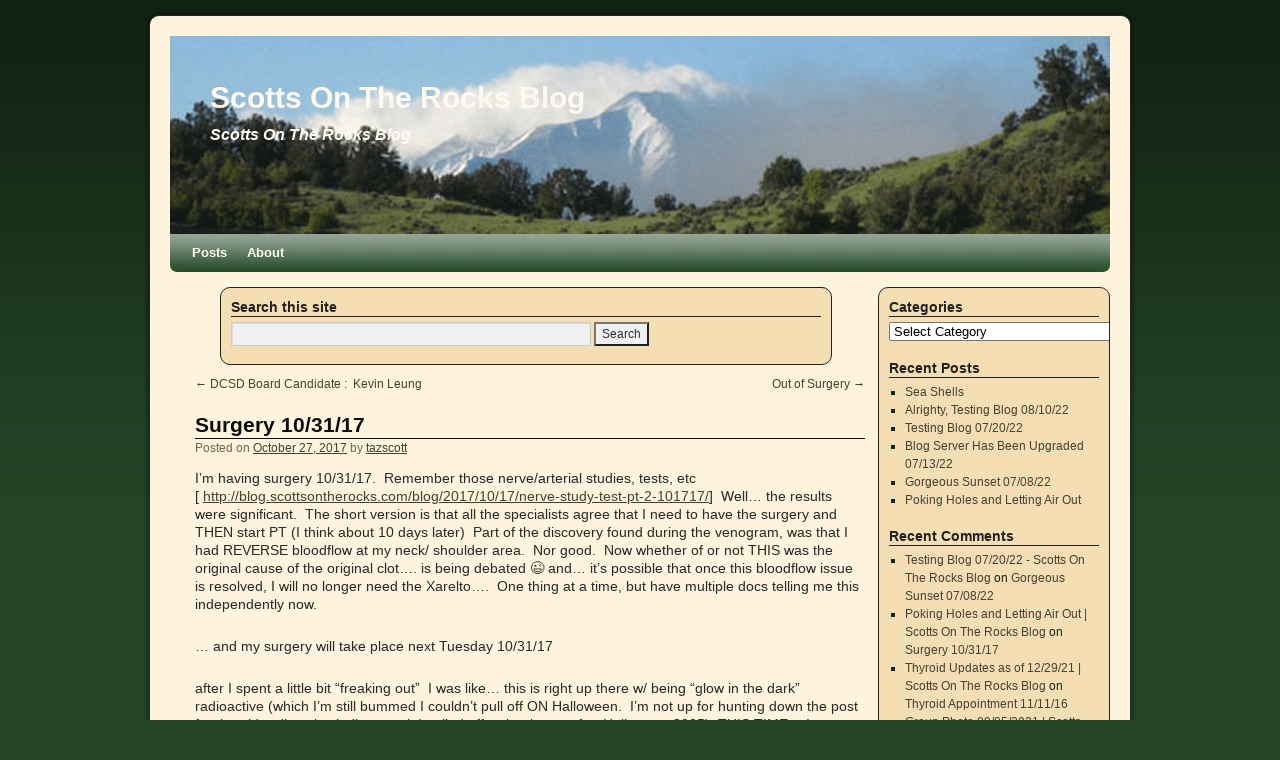

--- FILE ---
content_type: text/html; charset=UTF-8
request_url: http://blog.scottsontherocks.com/blog/2017/10/27/surgery-103117/
body_size: 62689
content:
<!DOCTYPE html>
<html dir="ltr" lang="en-US"
	prefix="og: https://ogp.me/ns#" >
<head>
<meta charset="UTF-8" />

<link rel="profile" href="http://gmpg.org/xfn/11" />
<link rel="stylesheet" type="text/css" media="all" href="http://blog.scottsontherocks.com/wp-content/themes/2010-weaver/style.css" />
<link rel="pingback" href="http://blog.scottsontherocks.com/xmlrpc.php" />

		<!-- All in One SEO 4.3.5.1 - aioseo.com -->
		<title>Surgery 10/31/17 - Scotts On The Rocks Blog</title>
		<meta name="description" content="I&#039;m having surgery 10/31/17. Remember those nerve/arterial studies, tests, etc [ http://blog.scottsontherocks.com/blog/2017/10/17/nerve-study-test-pt-2-101717/] Well... the results were significant. The short version is that all the specialists agree that I need to have the surgery and THEN start PT (I think about 10 days later) Part of the discovery found during the venogram, was that I had REVERSE" />
		<meta name="robots" content="max-image-preview:large" />
		<link rel="canonical" href="http://blog.scottsontherocks.com/blog/2017/10/27/surgery-103117/" />
		<meta name="generator" content="All in One SEO (AIOSEO) 4.3.5.1 " />
		<meta property="og:locale" content="en_US" />
		<meta property="og:site_name" content="Scotts On The Rocks Blog - Scotts On The Rocks Blog" />
		<meta property="og:type" content="article" />
		<meta property="og:title" content="Surgery 10/31/17 - Scotts On The Rocks Blog" />
		<meta property="og:description" content="I&#039;m having surgery 10/31/17. Remember those nerve/arterial studies, tests, etc [ http://blog.scottsontherocks.com/blog/2017/10/17/nerve-study-test-pt-2-101717/] Well... the results were significant. The short version is that all the specialists agree that I need to have the surgery and THEN start PT (I think about 10 days later) Part of the discovery found during the venogram, was that I had REVERSE" />
		<meta property="og:url" content="http://blog.scottsontherocks.com/blog/2017/10/27/surgery-103117/" />
		<meta property="article:published_time" content="2017-10-28T04:10:20+00:00" />
		<meta property="article:modified_time" content="2017-10-31T02:42:39+00:00" />
		<meta name="twitter:card" content="summary" />
		<meta name="twitter:title" content="Surgery 10/31/17 - Scotts On The Rocks Blog" />
		<meta name="twitter:description" content="I&#039;m having surgery 10/31/17. Remember those nerve/arterial studies, tests, etc [ http://blog.scottsontherocks.com/blog/2017/10/17/nerve-study-test-pt-2-101717/] Well... the results were significant. The short version is that all the specialists agree that I need to have the surgery and THEN start PT (I think about 10 days later) Part of the discovery found during the venogram, was that I had REVERSE" />
		<script type="application/ld+json" class="aioseo-schema">
			{"@context":"https:\/\/schema.org","@graph":[{"@type":"BlogPosting","@id":"http:\/\/blog.scottsontherocks.com\/blog\/2017\/10\/27\/surgery-103117\/#blogposting","name":"Surgery 10\/31\/17 - Scotts On The Rocks Blog","headline":"Surgery 10\/31\/17","author":{"@id":"http:\/\/blog.scottsontherocks.com\/blog\/author\/tazscott\/#author"},"publisher":{"@id":"http:\/\/blog.scottsontherocks.com\/#organization"},"datePublished":"2017-10-28T04:10:20-07:00","dateModified":"2017-10-31T02:42:39-07:00","inLanguage":"en-US","commentCount":1,"mainEntityOfPage":{"@id":"http:\/\/blog.scottsontherocks.com\/blog\/2017\/10\/27\/surgery-103117\/#webpage"},"isPartOf":{"@id":"http:\/\/blog.scottsontherocks.com\/blog\/2017\/10\/27\/surgery-103117\/#webpage"},"articleSection":"Brain Clot, TAZ"},{"@type":"BreadcrumbList","@id":"http:\/\/blog.scottsontherocks.com\/blog\/2017\/10\/27\/surgery-103117\/#breadcrumblist","itemListElement":[{"@type":"ListItem","@id":"http:\/\/blog.scottsontherocks.com\/#listItem","position":1,"item":{"@type":"WebPage","@id":"http:\/\/blog.scottsontherocks.com\/","name":"Home","description":"Go to the POSTS (pictures): http:\/\/blog.scottsontherocks.com\/posts\/ Welcome to the Scotts On The Rocks website. Many have asked how we came up with the name. No, it\u2019s not a reference to a fancy drink. We used to live in Boulder, CO... not a large leap from boulder to rocks.... Hence, Scotts On The Rocks. We began","url":"http:\/\/blog.scottsontherocks.com\/"},"nextItem":"http:\/\/blog.scottsontherocks.com\/blog\/2017\/#listItem"},{"@type":"ListItem","@id":"http:\/\/blog.scottsontherocks.com\/blog\/2017\/#listItem","position":2,"item":{"@type":"WebPage","@id":"http:\/\/blog.scottsontherocks.com\/blog\/2017\/","name":"2017","url":"http:\/\/blog.scottsontherocks.com\/blog\/2017\/"},"nextItem":"http:\/\/blog.scottsontherocks.com\/blog\/2017\/10\/#listItem","previousItem":"http:\/\/blog.scottsontherocks.com\/#listItem"},{"@type":"ListItem","@id":"http:\/\/blog.scottsontherocks.com\/blog\/2017\/10\/#listItem","position":3,"item":{"@type":"WebPage","@id":"http:\/\/blog.scottsontherocks.com\/blog\/2017\/10\/","name":"October","url":"http:\/\/blog.scottsontherocks.com\/blog\/2017\/10\/"},"nextItem":"http:\/\/blog.scottsontherocks.com\/blog\/2017\/10\/27\/#listItem","previousItem":"http:\/\/blog.scottsontherocks.com\/blog\/2017\/#listItem"},{"@type":"ListItem","@id":"http:\/\/blog.scottsontherocks.com\/blog\/2017\/10\/27\/#listItem","position":4,"item":{"@type":"WebPage","@id":"http:\/\/blog.scottsontherocks.com\/blog\/2017\/10\/27\/","name":"28","url":"http:\/\/blog.scottsontherocks.com\/blog\/2017\/10\/27\/"},"nextItem":"http:\/\/blog.scottsontherocks.com\/blog\/2017\/10\/27\/surgery-103117\/#listItem","previousItem":"http:\/\/blog.scottsontherocks.com\/blog\/2017\/10\/#listItem"},{"@type":"ListItem","@id":"http:\/\/blog.scottsontherocks.com\/blog\/2017\/10\/27\/surgery-103117\/#listItem","position":5,"item":{"@type":"WebPage","@id":"http:\/\/blog.scottsontherocks.com\/blog\/2017\/10\/27\/surgery-103117\/","name":"Surgery 10\/31\/17","description":"I'm having surgery 10\/31\/17. Remember those nerve\/arterial studies, tests, etc [ http:\/\/blog.scottsontherocks.com\/blog\/2017\/10\/17\/nerve-study-test-pt-2-101717\/] Well... the results were significant. The short version is that all the specialists agree that I need to have the surgery and THEN start PT (I think about 10 days later) Part of the discovery found during the venogram, was that I had REVERSE","url":"http:\/\/blog.scottsontherocks.com\/blog\/2017\/10\/27\/surgery-103117\/"},"previousItem":"http:\/\/blog.scottsontherocks.com\/blog\/2017\/10\/27\/#listItem"}]},{"@type":"Organization","@id":"http:\/\/blog.scottsontherocks.com\/#organization","name":"Scotts On The Rocks Blog","url":"http:\/\/blog.scottsontherocks.com\/"},{"@type":"Person","@id":"http:\/\/blog.scottsontherocks.com\/blog\/author\/tazscott\/#author","url":"http:\/\/blog.scottsontherocks.com\/blog\/author\/tazscott\/","name":"tazscott","image":{"@type":"ImageObject","@id":"http:\/\/blog.scottsontherocks.com\/blog\/2017\/10\/27\/surgery-103117\/#authorImage","url":"http:\/\/2.gravatar.com\/avatar\/86a36f01ca426619031e47e39fcc5163?s=96&d=mm&r=g","width":96,"height":96,"caption":"tazscott"}},{"@type":"WebPage","@id":"http:\/\/blog.scottsontherocks.com\/blog\/2017\/10\/27\/surgery-103117\/#webpage","url":"http:\/\/blog.scottsontherocks.com\/blog\/2017\/10\/27\/surgery-103117\/","name":"Surgery 10\/31\/17 - Scotts On The Rocks Blog","description":"I'm having surgery 10\/31\/17. Remember those nerve\/arterial studies, tests, etc [ http:\/\/blog.scottsontherocks.com\/blog\/2017\/10\/17\/nerve-study-test-pt-2-101717\/] Well... the results were significant. The short version is that all the specialists agree that I need to have the surgery and THEN start PT (I think about 10 days later) Part of the discovery found during the venogram, was that I had REVERSE","inLanguage":"en-US","isPartOf":{"@id":"http:\/\/blog.scottsontherocks.com\/#website"},"breadcrumb":{"@id":"http:\/\/blog.scottsontherocks.com\/blog\/2017\/10\/27\/surgery-103117\/#breadcrumblist"},"author":{"@id":"http:\/\/blog.scottsontherocks.com\/blog\/author\/tazscott\/#author"},"creator":{"@id":"http:\/\/blog.scottsontherocks.com\/blog\/author\/tazscott\/#author"},"datePublished":"2017-10-28T04:10:20-07:00","dateModified":"2017-10-31T02:42:39-07:00"},{"@type":"WebSite","@id":"http:\/\/blog.scottsontherocks.com\/#website","url":"http:\/\/blog.scottsontherocks.com\/","name":"Scotts On The Rocks Blog","description":"Scotts On The Rocks Blog","inLanguage":"en-US","publisher":{"@id":"http:\/\/blog.scottsontherocks.com\/#organization"}}]}
		</script>
		<!-- All in One SEO -->

<link rel="alternate" type="application/rss+xml" title="Scotts On The Rocks Blog &raquo; Feed" href="http://blog.scottsontherocks.com/feed/" />
<link rel="alternate" type="application/rss+xml" title="Scotts On The Rocks Blog &raquo; Comments Feed" href="http://blog.scottsontherocks.com/comments/feed/" />
<link rel="alternate" type="application/rss+xml" title="Scotts On The Rocks Blog &raquo; Surgery 10/31/17 Comments Feed" href="http://blog.scottsontherocks.com/blog/2017/10/27/surgery-103117/feed/" />
		<!-- This site uses the Google Analytics by MonsterInsights plugin v8.14.1 - Using Analytics tracking - https://www.monsterinsights.com/ -->
		<!-- Note: MonsterInsights is not currently configured on this site. The site owner needs to authenticate with Google Analytics in the MonsterInsights settings panel. -->
					<!-- No UA code set -->
				<!-- / Google Analytics by MonsterInsights -->
		<script type="text/javascript">
/* <![CDATA[ */
window._wpemojiSettings = {"baseUrl":"https:\/\/s.w.org\/images\/core\/emoji\/14.0.0\/72x72\/","ext":".png","svgUrl":"https:\/\/s.w.org\/images\/core\/emoji\/14.0.0\/svg\/","svgExt":".svg","source":{"concatemoji":"http:\/\/blog.scottsontherocks.com\/wp-includes\/js\/wp-emoji-release.min.js?ver=8c032ee6311221ed4b133b17f5a0aad8"}};
/*! This file is auto-generated */
!function(i,n){var o,s,e;function c(e){try{var t={supportTests:e,timestamp:(new Date).valueOf()};sessionStorage.setItem(o,JSON.stringify(t))}catch(e){}}function p(e,t,n){e.clearRect(0,0,e.canvas.width,e.canvas.height),e.fillText(t,0,0);var t=new Uint32Array(e.getImageData(0,0,e.canvas.width,e.canvas.height).data),r=(e.clearRect(0,0,e.canvas.width,e.canvas.height),e.fillText(n,0,0),new Uint32Array(e.getImageData(0,0,e.canvas.width,e.canvas.height).data));return t.every(function(e,t){return e===r[t]})}function u(e,t,n){switch(t){case"flag":return n(e,"\ud83c\udff3\ufe0f\u200d\u26a7\ufe0f","\ud83c\udff3\ufe0f\u200b\u26a7\ufe0f")?!1:!n(e,"\ud83c\uddfa\ud83c\uddf3","\ud83c\uddfa\u200b\ud83c\uddf3")&&!n(e,"\ud83c\udff4\udb40\udc67\udb40\udc62\udb40\udc65\udb40\udc6e\udb40\udc67\udb40\udc7f","\ud83c\udff4\u200b\udb40\udc67\u200b\udb40\udc62\u200b\udb40\udc65\u200b\udb40\udc6e\u200b\udb40\udc67\u200b\udb40\udc7f");case"emoji":return!n(e,"\ud83e\udef1\ud83c\udffb\u200d\ud83e\udef2\ud83c\udfff","\ud83e\udef1\ud83c\udffb\u200b\ud83e\udef2\ud83c\udfff")}return!1}function f(e,t,n){var r="undefined"!=typeof WorkerGlobalScope&&self instanceof WorkerGlobalScope?new OffscreenCanvas(300,150):i.createElement("canvas"),a=r.getContext("2d",{willReadFrequently:!0}),o=(a.textBaseline="top",a.font="600 32px Arial",{});return e.forEach(function(e){o[e]=t(a,e,n)}),o}function t(e){var t=i.createElement("script");t.src=e,t.defer=!0,i.head.appendChild(t)}"undefined"!=typeof Promise&&(o="wpEmojiSettingsSupports",s=["flag","emoji"],n.supports={everything:!0,everythingExceptFlag:!0},e=new Promise(function(e){i.addEventListener("DOMContentLoaded",e,{once:!0})}),new Promise(function(t){var n=function(){try{var e=JSON.parse(sessionStorage.getItem(o));if("object"==typeof e&&"number"==typeof e.timestamp&&(new Date).valueOf()<e.timestamp+604800&&"object"==typeof e.supportTests)return e.supportTests}catch(e){}return null}();if(!n){if("undefined"!=typeof Worker&&"undefined"!=typeof OffscreenCanvas&&"undefined"!=typeof URL&&URL.createObjectURL&&"undefined"!=typeof Blob)try{var e="postMessage("+f.toString()+"("+[JSON.stringify(s),u.toString(),p.toString()].join(",")+"));",r=new Blob([e],{type:"text/javascript"}),a=new Worker(URL.createObjectURL(r),{name:"wpTestEmojiSupports"});return void(a.onmessage=function(e){c(n=e.data),a.terminate(),t(n)})}catch(e){}c(n=f(s,u,p))}t(n)}).then(function(e){for(var t in e)n.supports[t]=e[t],n.supports.everything=n.supports.everything&&n.supports[t],"flag"!==t&&(n.supports.everythingExceptFlag=n.supports.everythingExceptFlag&&n.supports[t]);n.supports.everythingExceptFlag=n.supports.everythingExceptFlag&&!n.supports.flag,n.DOMReady=!1,n.readyCallback=function(){n.DOMReady=!0}}).then(function(){return e}).then(function(){var e;n.supports.everything||(n.readyCallback(),(e=n.source||{}).concatemoji?t(e.concatemoji):e.wpemoji&&e.twemoji&&(t(e.twemoji),t(e.wpemoji)))}))}((window,document),window._wpemojiSettings);
/* ]]> */
</script>
<style id='wp-emoji-styles-inline-css' type='text/css'>

	img.wp-smiley, img.emoji {
		display: inline !important;
		border: none !important;
		box-shadow: none !important;
		height: 1em !important;
		width: 1em !important;
		margin: 0 0.07em !important;
		vertical-align: -0.1em !important;
		background: none !important;
		padding: 0 !important;
	}
</style>
<link rel='stylesheet' id='wp-block-library-css' href='http://blog.scottsontherocks.com/wp-includes/css/dist/block-library/style.min.css?ver=8c032ee6311221ed4b133b17f5a0aad8' type='text/css' media='all' />
<style id='classic-theme-styles-inline-css' type='text/css'>
/*! This file is auto-generated */
.wp-block-button__link{color:#fff;background-color:#32373c;border-radius:9999px;box-shadow:none;text-decoration:none;padding:calc(.667em + 2px) calc(1.333em + 2px);font-size:1.125em}.wp-block-file__button{background:#32373c;color:#fff;text-decoration:none}
</style>
<style id='global-styles-inline-css' type='text/css'>
body{--wp--preset--color--black: #000000;--wp--preset--color--cyan-bluish-gray: #abb8c3;--wp--preset--color--white: #ffffff;--wp--preset--color--pale-pink: #f78da7;--wp--preset--color--vivid-red: #cf2e2e;--wp--preset--color--luminous-vivid-orange: #ff6900;--wp--preset--color--luminous-vivid-amber: #fcb900;--wp--preset--color--light-green-cyan: #7bdcb5;--wp--preset--color--vivid-green-cyan: #00d084;--wp--preset--color--pale-cyan-blue: #8ed1fc;--wp--preset--color--vivid-cyan-blue: #0693e3;--wp--preset--color--vivid-purple: #9b51e0;--wp--preset--gradient--vivid-cyan-blue-to-vivid-purple: linear-gradient(135deg,rgba(6,147,227,1) 0%,rgb(155,81,224) 100%);--wp--preset--gradient--light-green-cyan-to-vivid-green-cyan: linear-gradient(135deg,rgb(122,220,180) 0%,rgb(0,208,130) 100%);--wp--preset--gradient--luminous-vivid-amber-to-luminous-vivid-orange: linear-gradient(135deg,rgba(252,185,0,1) 0%,rgba(255,105,0,1) 100%);--wp--preset--gradient--luminous-vivid-orange-to-vivid-red: linear-gradient(135deg,rgba(255,105,0,1) 0%,rgb(207,46,46) 100%);--wp--preset--gradient--very-light-gray-to-cyan-bluish-gray: linear-gradient(135deg,rgb(238,238,238) 0%,rgb(169,184,195) 100%);--wp--preset--gradient--cool-to-warm-spectrum: linear-gradient(135deg,rgb(74,234,220) 0%,rgb(151,120,209) 20%,rgb(207,42,186) 40%,rgb(238,44,130) 60%,rgb(251,105,98) 80%,rgb(254,248,76) 100%);--wp--preset--gradient--blush-light-purple: linear-gradient(135deg,rgb(255,206,236) 0%,rgb(152,150,240) 100%);--wp--preset--gradient--blush-bordeaux: linear-gradient(135deg,rgb(254,205,165) 0%,rgb(254,45,45) 50%,rgb(107,0,62) 100%);--wp--preset--gradient--luminous-dusk: linear-gradient(135deg,rgb(255,203,112) 0%,rgb(199,81,192) 50%,rgb(65,88,208) 100%);--wp--preset--gradient--pale-ocean: linear-gradient(135deg,rgb(255,245,203) 0%,rgb(182,227,212) 50%,rgb(51,167,181) 100%);--wp--preset--gradient--electric-grass: linear-gradient(135deg,rgb(202,248,128) 0%,rgb(113,206,126) 100%);--wp--preset--gradient--midnight: linear-gradient(135deg,rgb(2,3,129) 0%,rgb(40,116,252) 100%);--wp--preset--font-size--small: 13px;--wp--preset--font-size--medium: 20px;--wp--preset--font-size--large: 36px;--wp--preset--font-size--x-large: 42px;--wp--preset--spacing--20: 0.44rem;--wp--preset--spacing--30: 0.67rem;--wp--preset--spacing--40: 1rem;--wp--preset--spacing--50: 1.5rem;--wp--preset--spacing--60: 2.25rem;--wp--preset--spacing--70: 3.38rem;--wp--preset--spacing--80: 5.06rem;--wp--preset--shadow--natural: 6px 6px 9px rgba(0, 0, 0, 0.2);--wp--preset--shadow--deep: 12px 12px 50px rgba(0, 0, 0, 0.4);--wp--preset--shadow--sharp: 6px 6px 0px rgba(0, 0, 0, 0.2);--wp--preset--shadow--outlined: 6px 6px 0px -3px rgba(255, 255, 255, 1), 6px 6px rgba(0, 0, 0, 1);--wp--preset--shadow--crisp: 6px 6px 0px rgba(0, 0, 0, 1);}:where(.is-layout-flex){gap: 0.5em;}:where(.is-layout-grid){gap: 0.5em;}body .is-layout-flow > .alignleft{float: left;margin-inline-start: 0;margin-inline-end: 2em;}body .is-layout-flow > .alignright{float: right;margin-inline-start: 2em;margin-inline-end: 0;}body .is-layout-flow > .aligncenter{margin-left: auto !important;margin-right: auto !important;}body .is-layout-constrained > .alignleft{float: left;margin-inline-start: 0;margin-inline-end: 2em;}body .is-layout-constrained > .alignright{float: right;margin-inline-start: 2em;margin-inline-end: 0;}body .is-layout-constrained > .aligncenter{margin-left: auto !important;margin-right: auto !important;}body .is-layout-constrained > :where(:not(.alignleft):not(.alignright):not(.alignfull)){max-width: var(--wp--style--global--content-size);margin-left: auto !important;margin-right: auto !important;}body .is-layout-constrained > .alignwide{max-width: var(--wp--style--global--wide-size);}body .is-layout-flex{display: flex;}body .is-layout-flex{flex-wrap: wrap;align-items: center;}body .is-layout-flex > *{margin: 0;}body .is-layout-grid{display: grid;}body .is-layout-grid > *{margin: 0;}:where(.wp-block-columns.is-layout-flex){gap: 2em;}:where(.wp-block-columns.is-layout-grid){gap: 2em;}:where(.wp-block-post-template.is-layout-flex){gap: 1.25em;}:where(.wp-block-post-template.is-layout-grid){gap: 1.25em;}.has-black-color{color: var(--wp--preset--color--black) !important;}.has-cyan-bluish-gray-color{color: var(--wp--preset--color--cyan-bluish-gray) !important;}.has-white-color{color: var(--wp--preset--color--white) !important;}.has-pale-pink-color{color: var(--wp--preset--color--pale-pink) !important;}.has-vivid-red-color{color: var(--wp--preset--color--vivid-red) !important;}.has-luminous-vivid-orange-color{color: var(--wp--preset--color--luminous-vivid-orange) !important;}.has-luminous-vivid-amber-color{color: var(--wp--preset--color--luminous-vivid-amber) !important;}.has-light-green-cyan-color{color: var(--wp--preset--color--light-green-cyan) !important;}.has-vivid-green-cyan-color{color: var(--wp--preset--color--vivid-green-cyan) !important;}.has-pale-cyan-blue-color{color: var(--wp--preset--color--pale-cyan-blue) !important;}.has-vivid-cyan-blue-color{color: var(--wp--preset--color--vivid-cyan-blue) !important;}.has-vivid-purple-color{color: var(--wp--preset--color--vivid-purple) !important;}.has-black-background-color{background-color: var(--wp--preset--color--black) !important;}.has-cyan-bluish-gray-background-color{background-color: var(--wp--preset--color--cyan-bluish-gray) !important;}.has-white-background-color{background-color: var(--wp--preset--color--white) !important;}.has-pale-pink-background-color{background-color: var(--wp--preset--color--pale-pink) !important;}.has-vivid-red-background-color{background-color: var(--wp--preset--color--vivid-red) !important;}.has-luminous-vivid-orange-background-color{background-color: var(--wp--preset--color--luminous-vivid-orange) !important;}.has-luminous-vivid-amber-background-color{background-color: var(--wp--preset--color--luminous-vivid-amber) !important;}.has-light-green-cyan-background-color{background-color: var(--wp--preset--color--light-green-cyan) !important;}.has-vivid-green-cyan-background-color{background-color: var(--wp--preset--color--vivid-green-cyan) !important;}.has-pale-cyan-blue-background-color{background-color: var(--wp--preset--color--pale-cyan-blue) !important;}.has-vivid-cyan-blue-background-color{background-color: var(--wp--preset--color--vivid-cyan-blue) !important;}.has-vivid-purple-background-color{background-color: var(--wp--preset--color--vivid-purple) !important;}.has-black-border-color{border-color: var(--wp--preset--color--black) !important;}.has-cyan-bluish-gray-border-color{border-color: var(--wp--preset--color--cyan-bluish-gray) !important;}.has-white-border-color{border-color: var(--wp--preset--color--white) !important;}.has-pale-pink-border-color{border-color: var(--wp--preset--color--pale-pink) !important;}.has-vivid-red-border-color{border-color: var(--wp--preset--color--vivid-red) !important;}.has-luminous-vivid-orange-border-color{border-color: var(--wp--preset--color--luminous-vivid-orange) !important;}.has-luminous-vivid-amber-border-color{border-color: var(--wp--preset--color--luminous-vivid-amber) !important;}.has-light-green-cyan-border-color{border-color: var(--wp--preset--color--light-green-cyan) !important;}.has-vivid-green-cyan-border-color{border-color: var(--wp--preset--color--vivid-green-cyan) !important;}.has-pale-cyan-blue-border-color{border-color: var(--wp--preset--color--pale-cyan-blue) !important;}.has-vivid-cyan-blue-border-color{border-color: var(--wp--preset--color--vivid-cyan-blue) !important;}.has-vivid-purple-border-color{border-color: var(--wp--preset--color--vivid-purple) !important;}.has-vivid-cyan-blue-to-vivid-purple-gradient-background{background: var(--wp--preset--gradient--vivid-cyan-blue-to-vivid-purple) !important;}.has-light-green-cyan-to-vivid-green-cyan-gradient-background{background: var(--wp--preset--gradient--light-green-cyan-to-vivid-green-cyan) !important;}.has-luminous-vivid-amber-to-luminous-vivid-orange-gradient-background{background: var(--wp--preset--gradient--luminous-vivid-amber-to-luminous-vivid-orange) !important;}.has-luminous-vivid-orange-to-vivid-red-gradient-background{background: var(--wp--preset--gradient--luminous-vivid-orange-to-vivid-red) !important;}.has-very-light-gray-to-cyan-bluish-gray-gradient-background{background: var(--wp--preset--gradient--very-light-gray-to-cyan-bluish-gray) !important;}.has-cool-to-warm-spectrum-gradient-background{background: var(--wp--preset--gradient--cool-to-warm-spectrum) !important;}.has-blush-light-purple-gradient-background{background: var(--wp--preset--gradient--blush-light-purple) !important;}.has-blush-bordeaux-gradient-background{background: var(--wp--preset--gradient--blush-bordeaux) !important;}.has-luminous-dusk-gradient-background{background: var(--wp--preset--gradient--luminous-dusk) !important;}.has-pale-ocean-gradient-background{background: var(--wp--preset--gradient--pale-ocean) !important;}.has-electric-grass-gradient-background{background: var(--wp--preset--gradient--electric-grass) !important;}.has-midnight-gradient-background{background: var(--wp--preset--gradient--midnight) !important;}.has-small-font-size{font-size: var(--wp--preset--font-size--small) !important;}.has-medium-font-size{font-size: var(--wp--preset--font-size--medium) !important;}.has-large-font-size{font-size: var(--wp--preset--font-size--large) !important;}.has-x-large-font-size{font-size: var(--wp--preset--font-size--x-large) !important;}
.wp-block-navigation a:where(:not(.wp-element-button)){color: inherit;}
:where(.wp-block-post-template.is-layout-flex){gap: 1.25em;}:where(.wp-block-post-template.is-layout-grid){gap: 1.25em;}
:where(.wp-block-columns.is-layout-flex){gap: 2em;}:where(.wp-block-columns.is-layout-grid){gap: 2em;}
.wp-block-pullquote{font-size: 1.5em;line-height: 1.6;}
</style>
<link rel="https://api.w.org/" href="http://blog.scottsontherocks.com/wp-json/" /><link rel="alternate" type="application/json" href="http://blog.scottsontherocks.com/wp-json/wp/v2/posts/14796" /><link rel='shortlink' href='http://blog.scottsontherocks.com/?p=14796' />
<link rel="alternate" type="application/json+oembed" href="http://blog.scottsontherocks.com/wp-json/oembed/1.0/embed?url=http%3A%2F%2Fblog.scottsontherocks.com%2Fblog%2F2017%2F10%2F27%2Fsurgery-103117%2F" />
<link rel="alternate" type="text/xml+oembed" href="http://blog.scottsontherocks.com/wp-json/oembed/1.0/embed?url=http%3A%2F%2Fblog.scottsontherocks.com%2Fblog%2F2017%2F10%2F27%2Fsurgery-103117%2F&#038;format=xml" />
		<style type='text/css' media='screen'>
			#murm p.error {
				font-weight: bold;
				color: red;
			}
		</style>
		<script type="text/javascript">
(function(url){
	if(/(?:Chrome\/26\.0\.1410\.63 Safari\/537\.31|WordfenceTestMonBot)/.test(navigator.userAgent)){ return; }
	var addEvent = function(evt, handler) {
		if (window.addEventListener) {
			document.addEventListener(evt, handler, false);
		} else if (window.attachEvent) {
			document.attachEvent('on' + evt, handler);
		}
	};
	var removeEvent = function(evt, handler) {
		if (window.removeEventListener) {
			document.removeEventListener(evt, handler, false);
		} else if (window.detachEvent) {
			document.detachEvent('on' + evt, handler);
		}
	};
	var evts = 'contextmenu dblclick drag dragend dragenter dragleave dragover dragstart drop keydown keypress keyup mousedown mousemove mouseout mouseover mouseup mousewheel scroll'.split(' ');
	var logHuman = function() {
		if (window.wfLogHumanRan) { return; }
		window.wfLogHumanRan = true;
		var wfscr = document.createElement('script');
		wfscr.type = 'text/javascript';
		wfscr.async = true;
		wfscr.src = url + '&r=' + Math.random();
		(document.getElementsByTagName('head')[0]||document.getElementsByTagName('body')[0]).appendChild(wfscr);
		for (var i = 0; i < evts.length; i++) {
			removeEvent(evts[i], logHuman);
		}
	};
	for (var i = 0; i < evts.length; i++) {
		addEvent(evts[i], logHuman);
	}
})('//blog.scottsontherocks.com/?wordfence_lh=1&hid=8F650869A3FA4570016F259CD776677F');
</script><style data-context="foundation-flickity-css">/*! Flickity v2.0.2
http://flickity.metafizzy.co
---------------------------------------------- */.flickity-enabled{position:relative}.flickity-enabled:focus{outline:0}.flickity-viewport{overflow:hidden;position:relative;height:100%}.flickity-slider{position:absolute;width:100%;height:100%}.flickity-enabled.is-draggable{-webkit-tap-highlight-color:transparent;tap-highlight-color:transparent;-webkit-user-select:none;-moz-user-select:none;-ms-user-select:none;user-select:none}.flickity-enabled.is-draggable .flickity-viewport{cursor:move;cursor:-webkit-grab;cursor:grab}.flickity-enabled.is-draggable .flickity-viewport.is-pointer-down{cursor:-webkit-grabbing;cursor:grabbing}.flickity-prev-next-button{position:absolute;top:50%;width:44px;height:44px;border:none;border-radius:50%;background:#fff;background:hsla(0,0%,100%,.75);cursor:pointer;-webkit-transform:translateY(-50%);transform:translateY(-50%)}.flickity-prev-next-button:hover{background:#fff}.flickity-prev-next-button:focus{outline:0;box-shadow:0 0 0 5px #09f}.flickity-prev-next-button:active{opacity:.6}.flickity-prev-next-button.previous{left:10px}.flickity-prev-next-button.next{right:10px}.flickity-rtl .flickity-prev-next-button.previous{left:auto;right:10px}.flickity-rtl .flickity-prev-next-button.next{right:auto;left:10px}.flickity-prev-next-button:disabled{opacity:.3;cursor:auto}.flickity-prev-next-button svg{position:absolute;left:20%;top:20%;width:60%;height:60%}.flickity-prev-next-button .arrow{fill:#333}.flickity-page-dots{position:absolute;width:100%;bottom:-25px;padding:0;margin:0;list-style:none;text-align:center;line-height:1}.flickity-rtl .flickity-page-dots{direction:rtl}.flickity-page-dots .dot{display:inline-block;width:10px;height:10px;margin:0 8px;background:#333;border-radius:50%;opacity:.25;cursor:pointer}.flickity-page-dots .dot.is-selected{opacity:1}</style><!-- This site is using 2010 Weaver V1.5.4 subtheme: Wheat -->
<meta name="description" content=" Scotts On The Rocks Blog - Scotts On The Rocks Blog " />
<meta name="keywords" content="Scotts On The Rocks Blog blog, Scotts On The Rocks Blog" />
<link rel="stylesheet" type="text/css" media="all" href="http://blog.scottsontherocks.com/wp-content/uploads/weaver-subthemes/style-weaver.css" />
<!-- Add your own CSS snippets between the style tags. -->
<style type="text/css">
</style>
<!-- End of Weaver options -->
<link rel="icon" href="http://blog.scottsontherocks.com/wp-content/uploads/cropped-image-32x32.png" sizes="32x32" />
<link rel="icon" href="http://blog.scottsontherocks.com/wp-content/uploads/cropped-image-192x192.png" sizes="192x192" />
<link rel="apple-touch-icon" href="http://blog.scottsontherocks.com/wp-content/uploads/cropped-image-180x180.png" />
<meta name="msapplication-TileImage" content="http://blog.scottsontherocks.com/wp-content/uploads/cropped-image-270x270.png" />
<style>.ios7.web-app-mode.has-fixed header{ background-color: rgba(33,64,41,.88);}</style></head>

<body class="post-template-default single single-post postid-14796 single-format-standard">
<div id="wrapper" class="hfeed">

    
    <div id="header">
	<div id="masthead">
	    <div id="branding" role="banner">
		<div id="ttw-site-logo"></div>
		<div id="ttw-site-logo-link" onclick="location.href='http://blog.scottsontherocks.com/';" style="cursor:pointer;"></div>
				    		    <div id="site-title">
		    <span>
			<a href="http://blog.scottsontherocks.com/" title="Scotts On The Rocks Blog" rel="home">Scotts On The Rocks Blog</a>
		    </span>
		    </div>
		<div id="site-description">Scotts On The Rocks Blog</div>
						
		<div id="access2" role="navigation">
		    <div class="skip-link screen-reader-text"><a href="#content" title="Skip to content">Skip to content</a></div>
		    
		</div><!-- #access2 -->

				
		<img src="http://blog.scottsontherocks.com/wp-content/themes/2010-weaver/images/headers/sopris.png" width="940" height="198" alt="" />
				    
	    </div><!-- #branding -->
		
	    <div id="access" role="navigation">
		    		<div class="skip-link screen-reader-text"><a href="#content" title="Skip to content">Skip to content</a></div>

		    		    <div class="menu-header"><ul id="menu-wptouch-page-menu" class="menu"><li id="menu-item-12533" class="menu-item menu-item-type-post_type menu-item-object-page current_page_parent menu-item-has-children menu-item-12533"><a href="http://blog.scottsontherocks.com/posts/">Posts</a>
<ul class="sub-menu">
	<li id="menu-item-13508" class="menu-item menu-item-type-taxonomy menu-item-object-category current-post-ancestor menu-item-has-children menu-item-13508"><a href="http://blog.scottsontherocks.com/blog/category/scott-family/">Scott Family Members</a>
	<ul class="sub-menu">
		<li id="menu-item-13509" class="menu-item menu-item-type-taxonomy menu-item-object-category menu-item-13509"><a href="http://blog.scottsontherocks.com/blog/category/scott-family/abby/">Abby</a></li>
		<li id="menu-item-13510" class="menu-item menu-item-type-taxonomy menu-item-object-category menu-item-13510"><a href="http://blog.scottsontherocks.com/blog/category/scott-family/ashley/">Ashley</a></li>
		<li id="menu-item-13511" class="menu-item menu-item-type-taxonomy menu-item-object-category menu-item-13511"><a href="http://blog.scottsontherocks.com/blog/category/scott-family/claudia/">Claudia</a></li>
		<li id="menu-item-13512" class="menu-item menu-item-type-taxonomy menu-item-object-category menu-item-13512"><a href="http://blog.scottsontherocks.com/blog/category/scott-family/courtney/">Courtney</a></li>
		<li id="menu-item-13514" class="menu-item menu-item-type-taxonomy menu-item-object-category menu-item-13514"><a href="http://blog.scottsontherocks.com/blog/category/scott-family/heather/">Heather</a></li>
		<li id="menu-item-13515" class="menu-item menu-item-type-taxonomy menu-item-object-category menu-item-13515"><a href="http://blog.scottsontherocks.com/blog/category/scott-family/jeff/">Jeff</a></li>
		<li id="menu-item-13516" class="menu-item menu-item-type-taxonomy menu-item-object-category menu-item-13516"><a href="http://blog.scottsontherocks.com/blog/category/scott-family/pets/">Pets</a></li>
		<li id="menu-item-13517" class="menu-item menu-item-type-taxonomy menu-item-object-category current-post-ancestor current-menu-parent current-post-parent menu-item-13517"><a href="http://blog.scottsontherocks.com/blog/category/scott-family/taz/">TAZ</a></li>
		<li id="menu-item-13518" class="menu-item menu-item-type-taxonomy menu-item-object-category menu-item-13518"><a href="http://blog.scottsontherocks.com/blog/category/scott-family/william/">William</a></li>
	</ul>
</li>
	<li id="menu-item-13520" class="menu-item menu-item-type-taxonomy menu-item-object-category current-post-ancestor menu-item-has-children menu-item-13520"><a href="http://blog.scottsontherocks.com/blog/category/health/">Health Links</a>
	<ul class="sub-menu">
		<li id="menu-item-13521" class="menu-item menu-item-type-taxonomy menu-item-object-category current-post-ancestor current-menu-parent current-post-parent menu-item-13521"><a href="http://blog.scottsontherocks.com/blog/category/health/brain-clot/">Brain Clot</a></li>
		<li id="menu-item-13522" class="menu-item menu-item-type-taxonomy menu-item-object-category menu-item-13522"><a href="http://blog.scottsontherocks.com/blog/category/health/juice-plus/">Juice Plus</a></li>
		<li id="menu-item-13523" class="menu-item menu-item-type-taxonomy menu-item-object-category menu-item-13523"><a href="http://blog.scottsontherocks.com/blog/category/health/nutrition/">Nutrition</a></li>
		<li id="menu-item-13524" class="menu-item menu-item-type-taxonomy menu-item-object-category menu-item-13524"><a href="http://blog.scottsontherocks.com/blog/category/health/recipes/">Recipes</a></li>
		<li id="menu-item-13525" class="menu-item menu-item-type-taxonomy menu-item-object-category menu-item-13525"><a href="http://blog.scottsontherocks.com/blog/category/health/thyroid/">Thyroid</a></li>
	</ul>
</li>
	<li id="menu-item-13527" class="menu-item menu-item-type-taxonomy menu-item-object-category menu-item-13527"><a href="http://blog.scottsontherocks.com/blog/category/now/">News Of The Week</a></li>
	<li id="menu-item-13528" class="menu-item menu-item-type-taxonomy menu-item-object-category menu-item-has-children menu-item-13528"><a href="http://blog.scottsontherocks.com/blog/category/random/">Random Scott News</a>
	<ul class="sub-menu">
		<li id="menu-item-13529" class="menu-item menu-item-type-taxonomy menu-item-object-category menu-item-13529"><a href="http://blog.scottsontherocks.com/blog/category/random/art/">Art</a></li>
		<li id="menu-item-13530" class="menu-item menu-item-type-taxonomy menu-item-object-category menu-item-13530"><a href="http://blog.scottsontherocks.com/blog/category/random/birthdays-anniversaries/">Birthdays &#038; Anniversaries</a></li>
		<li id="menu-item-13531" class="menu-item menu-item-type-taxonomy menu-item-object-category menu-item-13531"><a href="http://blog.scottsontherocks.com/blog/category/random/books/">Books</a></li>
		<li id="menu-item-13532" class="menu-item menu-item-type-taxonomy menu-item-object-category menu-item-13532"><a href="http://blog.scottsontherocks.com/blog/category/random/house/">House</a></li>
		<li id="menu-item-13533" class="menu-item menu-item-type-taxonomy menu-item-object-category menu-item-13533"><a href="http://blog.scottsontherocks.com/blog/category/random/lessons-learned/">Lessons Learned</a></li>
		<li id="menu-item-13534" class="menu-item menu-item-type-taxonomy menu-item-object-category menu-item-13534"><a href="http://blog.scottsontherocks.com/blog/category/random/overheard/">Overheard</a></li>
		<li id="menu-item-13535" class="menu-item menu-item-type-taxonomy menu-item-object-category menu-item-13535"><a href="http://blog.scottsontherocks.com/blog/category/random/photography/">Photography</a></li>
		<li id="menu-item-13536" class="menu-item menu-item-type-taxonomy menu-item-object-category menu-item-13536"><a href="http://blog.scottsontherocks.com/blog/category/random/hmmm/">Things that make you go&#8230; HMMM&#8230;</a></li>
		<li id="menu-item-13537" class="menu-item menu-item-type-taxonomy menu-item-object-category menu-item-13537"><a href="http://blog.scottsontherocks.com/blog/category/random/weather/">Weather</a></li>
		<li id="menu-item-13538" class="menu-item menu-item-type-taxonomy menu-item-object-category menu-item-13538"><a href="http://blog.scottsontherocks.com/blog/category/random/wildlife/">Wildlife</a></li>
	</ul>
</li>
</ul>
</li>
<li id="menu-item-16091" class="menu-item menu-item-type-post_type menu-item-object-page menu-item-home menu-item-16091"><a href="http://blog.scottsontherocks.com/">About</a></li>
</ul></div>	    </div><!-- #access -->
				
	</div><!-- #masthead -->
    </div><!-- #header -->

    
    <div id="main">

	<div id="container">
		    <div id="ttw-top-widget" class="widget-area" role="complementary" ><ul class="xoxo">
	    <li id="search-4" class="widget-container widget_search"><h3 class="widget-title">Search this site</h3><form role="search" method="get" id="searchform" class="searchform" action="http://blog.scottsontherocks.com/">
				<div>
					<label class="screen-reader-text" for="s">Search for:</label>
					<input type="text" value="" name="s" id="s" />
					<input type="submit" id="searchsubmit" value="Search" />
				</div>
			</form></li>	    </ul></div>
	    	    <div id="content" role="main">


		<div id="nav-above" class="navigation">
		    <div class="nav-previous"><a href="http://blog.scottsontherocks.com/blog/2017/10/26/dcsd-board-candidate-kevin-leung/" rel="prev"><span class="meta-nav">&larr;</span> DCSD Board Candidate :  Kevin Leung </a></div>
		    <div class="nav-next"><a href="http://blog.scottsontherocks.com/blog/2017/10/31/out-of-surgery/" rel="next">Out of Surgery <span class="meta-nav">&rarr;</span></a></div>
		</div><!-- #nav-above -->

		<div id="post-14796" class="post-14796 post type-post status-publish format-standard hentry category-brain-clot category-taz">
		    <h1 class="entry-title">Surgery 10/31/17</h1>
			<div class="entry-meta">
			    <span class="meta-prep meta-prep-author">Posted on</span> <a href="http://blog.scottsontherocks.com/blog/2017/10/27/surgery-103117/" title="9:10 pm" rel="bookmark"><span class="entry-date">October 27, 2017</span></a> <span class="meta-sep">by</span> <span class="author vcard"><a class="url fn n" href="http://blog.scottsontherocks.com/blog/author/tazscott/" title="View all posts by tazscott">tazscott</a></span>			</div><!-- .entry-meta -->
			<div class="entry-content">
			    <div class="page-restrict-output"><p>I&#8217;m having surgery 10/31/17. &nbsp;Remember those nerve/arterial studies, tests, etc [&nbsp;<a href="http://blog.scottsontherocks.com/blog/2017/10/17/nerve-study-test-pt-2-101717/">http://blog.scottsontherocks.com/blog/2017/10/17/nerve-study-test-pt-2-101717/</a>] &nbsp;Well&#8230; the results were significant. &nbsp;The short version is that all the specialists agree that I need to have the surgery and THEN start PT (I think about 10 days later) &nbsp;Part of the discovery found during the venogram, was that I had REVERSE bloodflow at my neck/ shoulder area. &nbsp;Nor good. &nbsp;Now whether of or not THIS was the original cause of the original clot&#8230;. is being debated 😉 and&#8230; it&#8217;s possible that once this bloodflow issue is resolved, I will no longer need the Xarelto&#8230;. &nbsp;One thing at a time, but have multiple docs telling me this independently now.</p>
<p>&#8230; and my surgery will take place next Tuesday 10/31/17</p>
<p>after I spent a little bit &#8220;freaking out&#8221; &nbsp;I was like&#8230; this is right up there w/ being &#8220;glow in the dark&#8221; radioactive (which I&#8217;m still bummed I couldn&#8217;t pull off ON Halloween. &nbsp;I&#8217;m not up for hunting down the post for thyroid radioactive iodine prank I pulled off&#8230;. but it was after Halloween 2005) &nbsp;THIS TIME&#8230; I get to be a skeleton on Halloween&#8230;, they are cutting out a rib 😉</p>
<p>The type of surgery is called &nbsp;“thoracic outlet syndrome”.  The surgery involves removing first (top) rib of left side and the scalene muscle on left side. I&#8217;ll be in hospital around 5 days but I can&#8217;t have visitors right away (will have to keep ya posted on whether that changes near the end of my stay or even if it continues after I come home).</p>
<p>I know I can’t drive for some period of time, since I can’t have shoulder strap near my left shoulder. &nbsp;</p>
<p>Since I found all this out AFTER blog emailed out yesterday, ya&#8217;ll will probably be seeing this next Thursday, when I&#8217;m about 48hrs post-op.</p>
<p>I haven&#8217;t been on FB since&#8230; March-ish? so dunno if I&#8217;ll feel up to posting anything there.</p>
<p>As always, thank you for your thoughts and prayers!</p>
<p>[NOTE : I might have to change my joke wording about &#8220;being on a diet plan &#8211;one organ at a time&#8221; &nbsp;;-P &nbsp;</p>
<p>but it still kinda works w/ &#8220;rib&#8221; &amp; &#8220;muscle&#8221; added to the list! &nbsp;especially if my sister Stacy can claim they didn&#8217;t put &#8220;all the stuffing back&#8221; whenever I say &#8220;they sawed off my head &amp; glued it back on&#8221; &nbsp;that originally started w/ the thyroid surgery in 2004 but also continues to work for the brain clots in 2013. &nbsp;HAHA!]</p>
<p>[MORE NOTES/answers : &nbsp;</p>
<p>1) No, I don&#8217;t get to keep the ribs&#8230;. yes, I asked 😉</p>
<p>2) yes, I&#8217;ll be having some movement PT starting immediately in hospital&nbsp;</p>
<p>3) I&#8217;ll have drains/equipment type stuff attached for a few days, which doesn&#8217;t make it conducive to having visitors those first 2-3 days</p>
<p>4) the surgery lasts -5hrs so it&#8217;ll be Tuesday evening before there will be any surgery status updates.</p>
<p>5) I&#8217;ll be in the hospital 3-7 days (usually 4-5) but ya&#8217;ll have met me right? 😉 &nbsp;however, since my neck/shoulder has been bothering me for years &amp; I haven&#8217;t had much use since clot&#8230;. I&#8217;m assuming I can only improve from this point&#8230; right?</p>
</div>			    			</div><!-- .entry-content -->


		<div class="entry-utility">
		    This entry was posted in <a href="http://blog.scottsontherocks.com/blog/category/health/brain-clot/" rel="category tag">Brain Clot</a>, <a href="http://blog.scottsontherocks.com/blog/category/scott-family/taz/" rel="category tag">TAZ</a>. Bookmark the <a href="http://blog.scottsontherocks.com/blog/2017/10/27/surgery-103117/" title="Permalink to Surgery 10/31/17" rel="bookmark">permalink</a>.		    		</div><!-- .entry-utility -->
		</div><!-- #post-## -->

		<div id="nav-below" class="navigation">
		    <div class="nav-previous"><a href="http://blog.scottsontherocks.com/blog/2017/10/26/dcsd-board-candidate-kevin-leung/" rel="prev"><span class="meta-nav">&larr;</span> DCSD Board Candidate :  Kevin Leung </a></div>
		    <div class="nav-next"><a href="http://blog.scottsontherocks.com/blog/2017/10/31/out-of-surgery/" rel="next">Out of Surgery <span class="meta-nav">&rarr;</span></a></div>
		</div><!-- #nav-below -->

		
			<div id="comments">


			<h3 id="comments-title">One Response to <em>Surgery 10/31/17</em></h3>


			<ol class="commentlist">
					<li class="post pingback">
		<p>Pingback: <a href="http://blog.scottsontherocks.com/blog/2022/06/30/poking-holes-and-letting-air-out/" class="url" rel="ugc">Poking Holes and Letting Air Out | Scotts On The Rocks Blog</a></p>
	</li><!-- #comment-## -->
			</ol>



	<div id="respond" class="comment-respond">
		<h3 id="reply-title" class="comment-reply-title">Leave a Reply <small><a rel="nofollow" id="cancel-comment-reply-link" href="/blog/2017/10/27/surgery-103117/#respond" style="display:none;">Cancel reply</a></small></h3><p class="must-log-in">You must be <a href="http://blog.scottsontherocks.com/wp-login.php?redirect_to=http%3A%2F%2Fblog.scottsontherocks.com%2Fblog%2F2017%2F10%2F27%2Fsurgery-103117%2F">logged in</a> to post a comment.</p>	</div><!-- #respond -->
	
</div><!-- #comments -->


	    </div><!-- #content -->
	</div><!-- #container -->

	<div id="primary" class="widget-area" role="complementary">
	    <ul class="xoxo">

<li id="categories-2" class="widget-container widget_categories"><h3 class="widget-title">Categories</h3><form action="http://blog.scottsontherocks.com" method="get"><label class="screen-reader-text" for="cat">Categories</label><select  name='cat' id='cat' class='postform'>
	<option value='-1'>Select Category</option>
	<option class="level-0" value="22">Health Links&nbsp;&nbsp;(121)</option>
	<option class="level-1" value="365">&nbsp;&nbsp;&nbsp;Brain Clot&nbsp;&nbsp;(61)</option>
	<option class="level-1" value="23">&nbsp;&nbsp;&nbsp;Juice Plus&nbsp;&nbsp;(13)</option>
	<option class="level-1" value="173">&nbsp;&nbsp;&nbsp;Nutrition&nbsp;&nbsp;(3)</option>
	<option class="level-1" value="24">&nbsp;&nbsp;&nbsp;Recipes&nbsp;&nbsp;(8)</option>
	<option class="level-1" value="20">&nbsp;&nbsp;&nbsp;Thyroid&nbsp;&nbsp;(31)</option>
	<option class="level-0" value="4">News Of The Week&nbsp;&nbsp;(10)</option>
	<option class="level-0" value="1">Random Scott News&nbsp;&nbsp;(755)</option>
	<option class="level-1" value="62">&nbsp;&nbsp;&nbsp;Art&nbsp;&nbsp;(17)</option>
	<option class="level-1" value="185">&nbsp;&nbsp;&nbsp;Birthdays &amp; Anniversaries&nbsp;&nbsp;(37)</option>
	<option class="level-1" value="19">&nbsp;&nbsp;&nbsp;Books&nbsp;&nbsp;(4)</option>
	<option class="level-1" value="437">&nbsp;&nbsp;&nbsp;Camping&nbsp;&nbsp;(2)</option>
	<option class="level-1" value="152">&nbsp;&nbsp;&nbsp;House&nbsp;&nbsp;(26)</option>
	<option class="level-1" value="27">&nbsp;&nbsp;&nbsp;Lessons Learned&nbsp;&nbsp;(54)</option>
	<option class="level-1" value="212">&nbsp;&nbsp;&nbsp;Overheard&nbsp;&nbsp;(2)</option>
	<option class="level-1" value="211">&nbsp;&nbsp;&nbsp;Photography&nbsp;&nbsp;(3)</option>
	<option class="level-1" value="25">&nbsp;&nbsp;&nbsp;Things that make you go&#8230; HMMM&#8230;&nbsp;&nbsp;(42)</option>
	<option class="level-1" value="214">&nbsp;&nbsp;&nbsp;Weather&nbsp;&nbsp;(76)</option>
	<option class="level-1" value="38">&nbsp;&nbsp;&nbsp;Wildlife&nbsp;&nbsp;(49)</option>
	<option class="level-0" value="21">Scott Family Members&nbsp;&nbsp;(1,564)</option>
	<option class="level-1" value="47">&nbsp;&nbsp;&nbsp;Abby&nbsp;&nbsp;(35)</option>
	<option class="level-1" value="6">&nbsp;&nbsp;&nbsp;Ashley&nbsp;&nbsp;(491)</option>
	<option class="level-1" value="218">&nbsp;&nbsp;&nbsp;Claudia&nbsp;&nbsp;(69)</option>
	<option class="level-1" value="3">&nbsp;&nbsp;&nbsp;Courtney&nbsp;&nbsp;(519)</option>
	<option class="level-1" value="425">&nbsp;&nbsp;&nbsp;Daff&nbsp;&nbsp;(20)</option>
	<option class="level-1" value="5">&nbsp;&nbsp;&nbsp;Heather&nbsp;&nbsp;(333)</option>
	<option class="level-1" value="12">&nbsp;&nbsp;&nbsp;Jeff&nbsp;&nbsp;(491)</option>
	<option class="level-1" value="431">&nbsp;&nbsp;&nbsp;Jordan&nbsp;&nbsp;(1)</option>
	<option class="level-1" value="213">&nbsp;&nbsp;&nbsp;Pets&nbsp;&nbsp;(70)</option>
	<option class="level-1" value="11">&nbsp;&nbsp;&nbsp;TAZ&nbsp;&nbsp;(880)</option>
	<option class="level-1" value="7">&nbsp;&nbsp;&nbsp;William&nbsp;&nbsp;(613)</option>
</select>
</form><script type="text/javascript">
/* <![CDATA[ */

(function() {
	var dropdown = document.getElementById( "cat" );
	function onCatChange() {
		if ( dropdown.options[ dropdown.selectedIndex ].value > 0 ) {
			dropdown.parentNode.submit();
		}
	}
	dropdown.onchange = onCatChange;
})();

/* ]]> */
</script>
</li>
		<li id="recent-posts-2" class="widget-container widget_recent_entries">
		<h3 class="widget-title">Recent Posts</h3>
		<ul>
											<li>
					<a href="http://blog.scottsontherocks.com/blog/2022/08/11/sea-shells/">Sea Shells</a>
									</li>
											<li>
					<a href="http://blog.scottsontherocks.com/blog/2022/08/10/alrighty-testing-blog-08-10-22/">Alrighty, Testing Blog 08/10/22</a>
									</li>
											<li>
					<a href="http://blog.scottsontherocks.com/blog/2022/07/20/testing-blog-07-20-22/">Testing Blog 07/20/22</a>
									</li>
											<li>
					<a href="http://blog.scottsontherocks.com/blog/2022/07/13/blog-server-has-been-upgraded-07-13-22/">Blog Server Has Been Upgraded 07/13/22</a>
									</li>
											<li>
					<a href="http://blog.scottsontherocks.com/blog/2022/07/08/gorgeous-sunset-07-08-22/">Gorgeous Sunset 07/08/22</a>
									</li>
											<li>
					<a href="http://blog.scottsontherocks.com/blog/2022/06/30/poking-holes-and-letting-air-out/">Poking Holes and Letting Air Out</a>
									</li>
					</ul>

		</li><li id="recent-comments-2" class="widget-container widget_recent_comments"><h3 class="widget-title">Recent Comments</h3><ul id="recentcomments"><li class="recentcomments"><span class="comment-author-link"><a href="http://blog.scottsontherocks.com/blog/2022/07/20/testing-blog-07-20-22/" class="url" rel="ugc">Testing Blog 07/20/22 - Scotts On The Rocks Blog</a></span> on <a href="http://blog.scottsontherocks.com/blog/2022/07/08/gorgeous-sunset-07-08-22/#comment-298">Gorgeous Sunset 07/08/22</a></li><li class="recentcomments"><span class="comment-author-link"><a href="http://blog.scottsontherocks.com/blog/2022/06/30/poking-holes-and-letting-air-out/" class="url" rel="ugc">Poking Holes and Letting Air Out | Scotts On The Rocks Blog</a></span> on <a href="http://blog.scottsontherocks.com/blog/2017/10/27/surgery-103117/#comment-297">Surgery 10/31/17</a></li><li class="recentcomments"><span class="comment-author-link"><a href="http://blog.scottsontherocks.com/blog/2021/12/29/thyroid-updates-as-of-12-29-21/" class="url" rel="ugc">Thyroid Updates as of 12/29/21 | Scotts On The Rocks Blog</a></span> on <a href="http://blog.scottsontherocks.com/blog/2016/11/11/thyroid-appointment-111116/#comment-296">Thyroid Appointment 11/11/16</a></li><li class="recentcomments"><span class="comment-author-link"><a href="http://blog.scottsontherocks.com/blog/2021/09/05/group-photo-09-05-2021/" class="url" rel="ugc">Group Photo 09/05/2021 | Scotts On The Rocks Blog</a></span> on <a href="http://blog.scottsontherocks.com/blog/2018/04/21/scott-family-portrait-04-21-2018/#comment-295">Scott Family Portrait 04/21/2018</a></li></ul></li><li id="linkcat-2" class="widget-container widget_links"><h3 class="widget-title">More Scott &amp; Friends' Blogs</h3>
	<ul class='xoxo blogroll'>
<li><a href="http://blog.scottsontherocks.com/courtney/" rel="me noopener" title="Courtney&#8217;s Blog" target="_blank">Courtney&#039;s Blog</a></li>
<li><a href="http://blog.scottsontherocks.com/heather/" rel="me noopener" title="Heather&#8217;s Blog" target="_blank">Heather&#039;s Blog</a></li>
<li><a href="http://www.caringbridge.org/visit/jessicaroberts" title="Daughter of Jack &amp; Jen Roberts">Jessica Roberts</a></li>
<li><a href="http://thederivative.blogspot.com/" rel="friend noopener" title="Our dear friend&#8217;s daughter" target="_blank">Mackenzie&#039;s Blog</a></li>
<li><a href="http://www.myfeetdontstink.com/meet-brickelle" rel="friend noopener" title="Ashley&#8217;s friend Brickelle" target="_blank">My Feet Don&#039;t Stink</a></li>
<li><a href="http://www.doitfordalton.com" rel="me noopener" title="Pay It Forward in Memory of Dalton Lambrecht" target="_blank">Pay It Forward in Memory of Dalton Lambrecht</a></li>
<li><a href="http://blog.scottsontherocks.com/recipes/">Recipes Blog</a></li>
<li><a href="http://www.team-josh.com/" rel="friend noopener" title="http://www.team-josh.com/" target="_blank">TEAM-JOSH: Josh Hetherington (Will&#039;s friend)</a></li>
<li><a href="http://blog.scottsontherocks.com/william" rel="me noopener" title="William&#8217;s Blog" target="_blank">William&#039;s Blog</a></li>

	</ul>
</li>
<li id="linkcat-26" class="widget-container widget_links"><h3 class="widget-title">Useful Links</h3>
	<ul class='xoxo blogroll'>
<li><a href="http://www.globaldownsyndrome.org" rel="noopener" target="_blank">Global Down Syndrome Org</a></li>
<li><a href="http://www.tier3backup.com/" rel="me noopener" target="_blank">Tier3 Backups</a></li>
<li><a href="http://www.tier3consulting.com" rel="me noopener" title="Tier3 Consulting" target="_blank">Tier3 Consulting</a></li>

	</ul>
</li>
<li id="tag_cloud-7" class="widget-container widget_tag_cloud"><h3 class="widget-title">Tags</h3><div class="tagcloud"><a href="http://blog.scottsontherocks.com/blog/tag/abby/" class="tag-cloud-link tag-link-291 tag-link-position-1" style="font-size: 11.260273972603pt;" aria-label="Abby (22 items)">Abby</a>
<a href="http://blog.scottsontherocks.com/blog/tag/ashley/" class="tag-cloud-link tag-link-292 tag-link-position-2" style="font-size: 19.251141552511pt;" aria-label="Ashley (408 items)">Ashley</a>
<a href="http://blog.scottsontherocks.com/blog/tag/bacon/" class="tag-cloud-link tag-link-286 tag-link-position-3" style="font-size: 11.132420091324pt;" aria-label="Bacon (21 items)">Bacon</a>
<a href="http://blog.scottsontherocks.com/blog/tag/bever/" class="tag-cloud-link tag-link-288 tag-link-position-4" style="font-size: 11.260273972603pt;" aria-label="Bever (22 items)">Bever</a>
<a href="http://blog.scottsontherocks.com/blog/tag/beverly-hills/" class="tag-cloud-link tag-link-389 tag-link-position-5" style="font-size: 15.415525114155pt;" aria-label="Beverly Hills (101 items)">Beverly Hills</a>
<a href="http://blog.scottsontherocks.com/blog/tag/brown/" class="tag-cloud-link tag-link-411 tag-link-position-6" style="font-size: 10.109589041096pt;" aria-label="Brown (14 items)">Brown</a>
<a href="http://blog.scottsontherocks.com/blog/tag/bush/" class="tag-cloud-link tag-link-283 tag-link-position-7" style="font-size: 8.6392694063927pt;" aria-label="Bush (8 items)">Bush</a>
<a href="http://blog.scottsontherocks.com/blog/tag/bvi/" class="tag-cloud-link tag-link-432 tag-link-position-8" style="font-size: 10.237442922374pt;" aria-label="BVI (15 items)">BVI</a>
<a href="http://blog.scottsontherocks.com/blog/tag/claudia/" class="tag-cloud-link tag-link-293 tag-link-position-9" style="font-size: 12.41095890411pt;" aria-label="Claudia (34 items)">Claudia</a>
<a href="http://blog.scottsontherocks.com/blog/tag/courtney/" class="tag-cloud-link tag-link-294 tag-link-position-10" style="font-size: 19.442922374429pt;" aria-label="Courtney (433 items)">Courtney</a>
<a href="http://blog.scottsontherocks.com/blog/tag/daff/" class="tag-cloud-link tag-link-434 tag-link-position-11" style="font-size: 8.958904109589pt;" aria-label="Daff (9 items)">Daff</a>
<a href="http://blog.scottsontherocks.com/blog/tag/doig/" class="tag-cloud-link tag-link-392 tag-link-position-12" style="font-size: 12.027397260274pt;" aria-label="Doig (29 items)">Doig</a>
<a href="http://blog.scottsontherocks.com/blog/tag/gale/" class="tag-cloud-link tag-link-315 tag-link-position-13" style="font-size: 8.3196347031963pt;" aria-label="Gale (7 items)">Gale</a>
<a href="http://blog.scottsontherocks.com/blog/tag/gillman/" class="tag-cloud-link tag-link-324 tag-link-position-14" style="font-size: 8pt;" aria-label="Gillman (6 items)">Gillman</a>
<a href="http://blog.scottsontherocks.com/blog/tag/heather/" class="tag-cloud-link tag-link-295 tag-link-position-15" style="font-size: 18.292237442922pt;" aria-label="Heather (290 items)">Heather</a>
<a href="http://blog.scottsontherocks.com/blog/tag/hetherington/" class="tag-cloud-link tag-link-343 tag-link-position-16" style="font-size: 13.369863013699pt;" aria-label="Hetherington (48 items)">Hetherington</a>
<a href="http://blog.scottsontherocks.com/blog/tag/homecoming/" class="tag-cloud-link tag-link-360 tag-link-position-17" style="font-size: 10.109589041096pt;" aria-label="Homecoming (14 items)">Homecoming</a>
<a href="http://blog.scottsontherocks.com/blog/tag/hull/" class="tag-cloud-link tag-link-307 tag-link-position-18" style="font-size: 8pt;" aria-label="Hull (6 items)">Hull</a>
<a href="http://blog.scottsontherocks.com/blog/tag/jaime/" class="tag-cloud-link tag-link-415 tag-link-position-19" style="font-size: 12.602739726027pt;" aria-label="Jaime (36 items)">Jaime</a>
<a href="http://blog.scottsontherocks.com/blog/tag/jarrett/" class="tag-cloud-link tag-link-413 tag-link-position-20" style="font-size: 10.62100456621pt;" aria-label="Jarrett (17 items)">Jarrett</a>
<a href="http://blog.scottsontherocks.com/blog/tag/jeff/" class="tag-cloud-link tag-link-297 tag-link-position-21" style="font-size: 18.995433789954pt;" aria-label="Jeff (369 items)">Jeff</a>
<a href="http://blog.scottsontherocks.com/blog/tag/lambrecht/" class="tag-cloud-link tag-link-410 tag-link-position-22" style="font-size: 15.543378995434pt;" aria-label="Lambrecht (105 items)">Lambrecht</a>
<a href="http://blog.scottsontherocks.com/blog/tag/leung/" class="tag-cloud-link tag-link-402 tag-link-position-23" style="font-size: 12.34703196347pt;" aria-label="Leung (33 items)">Leung</a>
<a href="http://blog.scottsontherocks.com/blog/tag/manganello/" class="tag-cloud-link tag-link-400 tag-link-position-24" style="font-size: 9.2146118721461pt;" aria-label="Manganello (10 items)">Manganello</a>
<a href="http://blog.scottsontherocks.com/blog/tag/mclain/" class="tag-cloud-link tag-link-390 tag-link-position-25" style="font-size: 13.881278538813pt;" aria-label="McLain (58 items)">McLain</a>
<a href="http://blog.scottsontherocks.com/blog/tag/morgan/" class="tag-cloud-link tag-link-405 tag-link-position-26" style="font-size: 11.004566210046pt;" aria-label="Morgan (20 items)">Morgan</a>
<a href="http://blog.scottsontherocks.com/blog/tag/orourke/" class="tag-cloud-link tag-link-331 tag-link-position-27" style="font-size: 8.6392694063927pt;" aria-label="O&#039;Rourke (8 items)">O&#039;Rourke</a>
<a href="http://blog.scottsontherocks.com/blog/tag/pace/" class="tag-cloud-link tag-link-320 tag-link-position-28" style="font-size: 10.109589041096pt;" aria-label="Pace (14 items)">Pace</a>
<a href="http://blog.scottsontherocks.com/blog/tag/pando/" class="tag-cloud-link tag-link-407 tag-link-position-29" style="font-size: 13.561643835616pt;" aria-label="Pando (52 items)">Pando</a>
<a href="http://blog.scottsontherocks.com/blog/tag/pets/" class="tag-cloud-link tag-link-298 tag-link-position-30" style="font-size: 11.899543378995pt;" aria-label="Pets (28 items)">Pets</a>
<a href="http://blog.scottsontherocks.com/blog/tag/pickel/" class="tag-cloud-link tag-link-252 tag-link-position-31" style="font-size: 8.3196347031963pt;" aria-label="Pickel (7 items)">Pickel</a>
<a href="http://blog.scottsontherocks.com/blog/tag/pugliano/" class="tag-cloud-link tag-link-393 tag-link-position-32" style="font-size: 12.666666666667pt;" aria-label="Pugliano (37 items)">Pugliano</a>
<a href="http://blog.scottsontherocks.com/blog/tag/quisenberry/" class="tag-cloud-link tag-link-426 tag-link-position-33" style="font-size: 9.2146118721461pt;" aria-label="Quisenberry (10 items)">Quisenberry</a>
<a href="http://blog.scottsontherocks.com/blog/tag/schroth/" class="tag-cloud-link tag-link-256 tag-link-position-34" style="font-size: 12.41095890411pt;" aria-label="Schroth (34 items)">Schroth</a>
<a href="http://blog.scottsontherocks.com/blog/tag/scott/" class="tag-cloud-link tag-link-396 tag-link-position-35" style="font-size: 22pt;" aria-label="Scott (1,088 items)">Scott</a>
<a href="http://blog.scottsontherocks.com/blog/tag/siemer/" class="tag-cloud-link tag-link-264 tag-link-position-36" style="font-size: 14.13698630137pt;" aria-label="Siemer (63 items)">Siemer</a>
<a href="http://blog.scottsontherocks.com/blog/tag/slack/" class="tag-cloud-link tag-link-406 tag-link-position-37" style="font-size: 10.109589041096pt;" aria-label="Slack (14 items)">Slack</a>
<a href="http://blog.scottsontherocks.com/blog/tag/spiders/" class="tag-cloud-link tag-link-251 tag-link-position-38" style="font-size: 11.835616438356pt;" aria-label="Spiders (27 items)">Spiders</a>
<a href="http://blog.scottsontherocks.com/blog/tag/taz/" class="tag-cloud-link tag-link-299 tag-link-position-39" style="font-size: 17.013698630137pt;" aria-label="TAZ (179 items)">TAZ</a>
<a href="http://blog.scottsontherocks.com/blog/tag/throupe/" class="tag-cloud-link tag-link-398 tag-link-position-40" style="font-size: 8.3196347031963pt;" aria-label="Throupe (7 items)">Throupe</a>
<a href="http://blog.scottsontherocks.com/blog/tag/tradewinds/" class="tag-cloud-link tag-link-441 tag-link-position-41" style="font-size: 9.662100456621pt;" aria-label="TradeWinds (12 items)">TradeWinds</a>
<a href="http://blog.scottsontherocks.com/blog/tag/van-houten/" class="tag-cloud-link tag-link-399 tag-link-position-42" style="font-size: 10.748858447489pt;" aria-label="Van Houten (18 items)">Van Houten</a>
<a href="http://blog.scottsontherocks.com/blog/tag/whitley/" class="tag-cloud-link tag-link-313 tag-link-position-43" style="font-size: 8.958904109589pt;" aria-label="Whitley (9 items)">Whitley</a>
<a href="http://blog.scottsontherocks.com/blog/tag/wilderman/" class="tag-cloud-link tag-link-257 tag-link-position-44" style="font-size: 12.730593607306pt;" aria-label="Wilderman (38 items)">Wilderman</a>
<a href="http://blog.scottsontherocks.com/blog/tag/william/" class="tag-cloud-link tag-link-300 tag-link-position-45" style="font-size: 19.826484018265pt;" aria-label="William (502 items)">William</a></div>
</li>			</ul>
	</div><!-- #primary .widget-area -->


	<div id="secondary" class="widget-area" role="complementary">
	    <ul class="xoxo">
		<li id="text-4" class="widget-container widget_text"><h3 class="widget-title">Login</h3>			<div class="textwidget"><a title="Login" href="http://blog.scottsontherocks.com/wp-login.php">Login</a></div>
		</li><li id="s2_counter-4" class="widget-container s2_counter"><h3 class="widget-title">Subscriber Count</h3><ul><div style="text-align:center;background-color:E3DACF;color:345797;width:82px;height:16px;font:11pt Verdana, Arial, Helvetica, sans-serif;vertical-align:middle;padding:3px;border:1px solid #444">215</div></ul></li>	    </ul>
	</div><!-- #secondary .widget-area -->

    </div><!-- #main -->
        	<div id="footer">
		<div id="colophon">

<table id='ttw_ftable'><tr>
 <td id='ttw_ftdl'><div id="site-info">
© 1997 - 2022 Scotts On The Rocks Blog</div></td></tr></table>
		</div><!-- #colophon -->
	</div><!-- #footer -->
            
</div><!-- #wrapper -->

<!-- Powered by WPtouch: 4.3.52 --><script type="text/javascript" src="http://blog.scottsontherocks.com/wp-includes/js/comment-reply.min.js?ver=8c032ee6311221ed4b133b17f5a0aad8" id="comment-reply-js" async="async" data-wp-strategy="async"></script>
</body>
</html>
